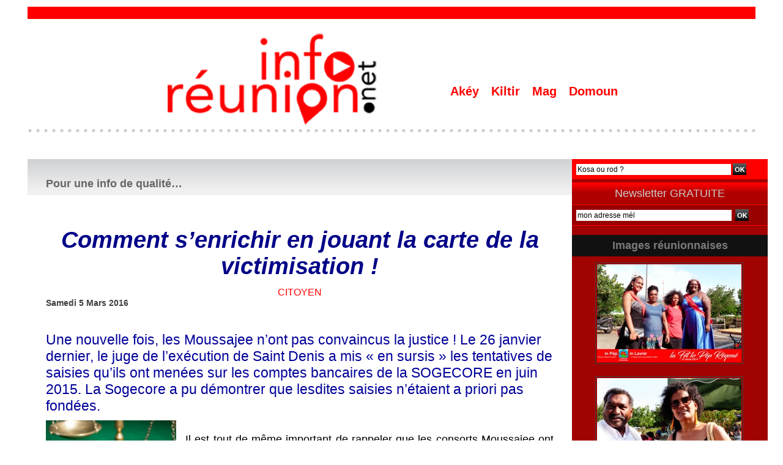

--- FILE ---
content_type: text/html; charset=UTF-8
request_url: https://www.inforeunion.net/Comment-s-enrichir-en-jouant-la-carte-de-la-victimisation-_a12880.html
body_size: 12338
content:
<!DOCTYPE html PUBLIC "-//W3C//DTD XHTML 1.0 Strict//EN" "http://www.w3.org/TR/xhtml1/DTD/xhtml1-strict.dtd">
<html xmlns="http://www.w3.org/1999/xhtml" xmlns:og="http://ogp.me/ns#" xmlns:fb="http://ogp.me/ns/fb#" xml:lang="fr" lang="fr">
<head>
<title>Comment s’enrichir en jouant la carte de la victimisation !</title>
 
<meta http-equiv="Content-Type" content="text/html; Charset=UTF-8" />
<meta name="author" lang="fr" content="P. Payet" />
<meta name="keywords" content="culture, kiltir, kanal austral, politique, politik, 974, La Réunion, info, économie, inforeunion, infopolitique, 974, " />
<meta name="description" content="Il est tout de même important de rappeler que les consorts Moussajee ont déjà perçu 1&amp;nbsp;232&amp;nbsp;106,63 euros entre 2013 et 2014 (en exécution d’arrêts et de décision du Président de la Cou..." />

<meta property="og:url" content="https://www.inforeunion.net/Comment-s-enrichir-en-jouant-la-carte-de-la-victimisation-_a12880.html" />
<meta name="image" property="og:image" content="https://www.inforeunion.net/photo/art/grande/9065328-14410307.jpg?v=1457149932" />
<meta property="og:type" content="article" />
<meta property="og:title" content="Comment s’enrichir en jouant la carte de la victimisation !" />
<meta property="og:description" content="Il est tout de même important de rappeler que les consorts Moussajee ont déjà perçu 1&amp;nbsp;232&amp;nbsp;106,63 euros entre 2013 et 2014 (en exécution d’arrêts et de décision du Président de la Cour d’appel). &amp;nbsp; A ce jour, pour une affaire définitivement fixée en justice à 456&amp;nbsp;662,88 euros..." />
<meta property="og:site_name" content="inforeunion : Un regard Réunionnais - Ile de La Réunion - Océan Indien" />
<meta property="twitter:card" content="summary_large_image" />
<meta property="twitter:image" content="https://www.inforeunion.net/photo/art/grande/9065328-14410307.jpg?v=1457149932" />
<meta property="twitter:title" content="Comment s’enrichir en jouant la carte de la victimisation !" />
<meta property="twitter:description" content="Il est tout de même important de rappeler que les consorts Moussajee ont déjà perçu 1&amp;nbsp;232&amp;nbsp;106,63 euros entre 2013 et 2014 (en exécution d’arrêts et de décision du Président de la Cou..." />
<meta property="fb:app_id" content="728730750571966" />
<link rel="stylesheet" href="/var/style/style_19.css?v=1769495579" type="text/css" />
<link rel="stylesheet" media="only screen and (max-width : 800px)" href="/var/style/style_1119.css?v=1751532233" type="text/css" />
<link rel="stylesheet" href="/assets/css/gbfonts.min.css?v=1724246908" type="text/css">
<meta id="viewport" name="viewport" content="width=device-width, initial-scale=1.0, maximum-scale=1.0" />
<link id="css-responsive" rel="stylesheet" href="/_public/css/responsive.min.css?v=1731587507" type="text/css" />
<link rel="stylesheet" media="only screen and (max-width : 800px)" href="/var/style/style_1119_responsive.css?v=1751532233" type="text/css" />
<link rel="stylesheet" href="/var/style/style.10126632.css?v=1751530191" type="text/css" />
<link rel="stylesheet" href="/var/style/style.10126635.css?v=1751528016" type="text/css" />
<link rel="stylesheet" href="/var/style/style.10126650.css?v=1751528016" type="text/css" />
<link rel="canonical" href="https://www.inforeunion.net/Comment-s-enrichir-en-jouant-la-carte-de-la-victimisation-_a12880.html" />
<link rel="amphtml" href="https://www.inforeunion.net/Comment-s-enrichir-en-jouant-la-carte-de-la-victimisation-_a12880.amp.html" />
<link rel="alternate" type="application/rss+xml" title="RSS" href="/xml/syndication.rss" />
<link rel="alternate" type="application/atom+xml" title="ATOM" href="/xml/atom.xml" />
<link rel="icon" href="/favicon.ico?v=1296398376" type="image/x-icon" />
<link rel="shortcut icon" href="/favicon.ico?v=1296398376" type="image/x-icon" />
<script src="/_public/js/jquery-1.8.3.min.js?v=1731587507" type="text/javascript"></script>
<script src="/_public/js/jquery.tools-1.2.7.min.js?v=1731587507" type="text/javascript"></script>
<script src="/_public/js/compress_jquery.ibox.js?v=1731587507" type="text/javascript"></script>
<script src="/_public/js/regie_pub.js?v=1731587507" type="text/javascript"></script>
<script src="/_public/js/jquery-tiptip.min.js?v=1731587507" type="text/javascript"></script>
<script src="/_public/js/form.js?v=1731587507" type="text/javascript"></script>
<script src="/_public/js/compress_facebook.js?v=1731587507" type="text/javascript"></script>
<script src="/_public/js/compress_fonctions.js?v=1731587507" type="text/javascript"></script>
<script type="text/javascript">
/*<![CDATA[*//*---->*/
selected_page = ['article', ''];
selected_page = ['article', '9065328'];

 var GBRedirectionMode = 'IF_FOUND';
/*--*//*]]>*/

</script>
 
<!-- Perso tags -->
<meta property="fb:pages" content="425312641007433" />
<script>
  window.fbAsyncInit = function() {
    FB.init({
      appId      : '728730750571966',
      xfbml      : true,
      version    : 'v3.3'
    });
    FB.AppEvents.logPageView();
  };

  (function(d, s, id){
     var js, fjs = d.getElementsByTagName(s)[0];
     if (d.getElementById(id)) {return;}
     js = d.createElement(s); js.id = id;
     js.src = "https://connect.facebook.net/en_US/sdk.js";
     fjs.parentNode.insertBefore(js, fjs);
   }(document, 'script', 'facebook-jssdk'));
</script>
<style type="text/css">
.mod_10126632 img, .mod_10126632 embed, .mod_10126632 table {
	 max-width: 826px;
}

.mod_10126632 .mod_10126632_pub {
	 min-width: 828px;
}

.mod_10126632 .mod_10126632_pub .cel1 {
	 padding: 0;
}

.mod_10126632 .photo.left .mod_10126632_pub, .mod_10126632 .photo.right .mod_10126632_pub {
	 min-width: 414px; margin: 15px 10px;
}

.mod_10126632 .photo.left .mod_10126632_pub {
	 margin-left: 0;
}

.mod_10126632 .photo.right .mod_10126632_pub {
	 margin-right: 0;
}

.mod_10126632 .para_14410307 .photo {
	 position: relative;
}


			#tiptip_holder {
				display: none;
				position: absolute;
				top: 0;
				left: 0;
				z-index: 99999;
			}
</style>

<!-- Google Analytics -->

<script type="text/javascript">

  var _gaq = _gaq || [];
  _gaq.push(['_setAccount', 'UA-24545084-1']);
  _gaq.push(['_trackPageview']);

  (function() {
    var ga = document.createElement('script'); ga.type = 'text/javascript'; ga.async = true;
    ga.src = ('https:' == document.location.protocol ? 'https://ssl' : 'http://www') + '.google-analytics.com/ga.js';
    var s = document.getElementsByTagName('script')[0]; s.parentNode.insertBefore(ga, s);
  })();

</script>
 
</head>

<body class="mep19 home">
<div id="z_col_130_responsive" class="responsive-menu">


<!-- MOBI_swipe 14120018 -->
<div id="mod_14120018" class="mod_14120018 wm-module fullbackground  module-MOBI_swipe">
	 <div class="entete"><div class="fullmod">
		 <span>inforeunion : Un regard Réunionnais - Ile de La Réunion - Océan Indien</span>
	 </div></div>
	<div class="cel1">
		 <ul>
			 <li class="liens" data-link="home,"><a href="https://www.inforeunion.net/" >			 <span>
			 Accueil
			 </span>
</a></li>
			 <li class="liens" data-link="rubrique,612970"><a href="/Culture-Ocean-Indien_r81.html" >			 <span>
			 SLAM'OI
			 </span>
</a></li>
			 <li class="liens" data-link="rubrique,598637"><a href="/CONTINUITE-TERRITORIALE_r79.html" >			 <span>
			 CONTINUITÉ TERRITORIALE
			 </span>
</a></li>
			 <li class="liens" data-link="rubrique,555970"><a href="/DANSE-POU-NOU_r77.html" >			 <span>
			 DANSE POU NOU
			 </span>
</a></li>
		 </ul>
	</div>
</div>
</div>
<div id="main-responsive">

<div id="main">
<table id="main_table_inner" cellspacing="0">
<tr>
<td class="z_col0_td_inner z_td_colonne" colspan="2">
<div id="z_col0">
	 <div class="z_col0_inner">
<div id="z_col0_responsive" class="module-responsive">

<!-- MOBI_titre 14120017 -->
<div id="mod_14120017" class="mod_14120017 module-MOBI_titre">
<div class="tablet-bg">
<div onclick="swipe()" class="swipe gbicongeneric icon-gbicongeneric-button-swipe-list"></div>
	 <a class="image mobile" href="https://www.inforeunion.net"><img src="https://www.inforeunion.net/photo/iphone_titre_14120017.png?v=1751532138" alt="INFO-Réunion"  title="INFO-Réunion" /></a>
	 <a class="image tablet" href="https://www.inforeunion.net"><img src="https://www.inforeunion.net/photo/ipad_titre_14120017.png?v=1470211292" alt="INFO-Réunion"  title="INFO-Réunion" /></a>
</div>
</div>
</div>
		 <div class="inner">
<!-- ********************************************** ZONE TITRE ********************************************** -->

<!-- espace 39251921 -->
<div id="mod_39251921" class="mod_39251921 wm-module fullbackground "><hr /></div>
<div id="ecart_after_39251921" class="ecart_col0" style="display:none"><hr /></div>
<table cellpadding="0" cellspacing="0" id="mod_10126485" class="mod_10126485 wm-module module-responsive  module-combo nb-modules-2" style="position:relative">
<tr>
<td class="celcombo1">
<!-- titre 10126486 -->
<div id="ecart_before_10126486" class="ecart_col0 " style="display:none"><hr /></div>
<div id="mod_10126486" class="mod_10126486 wm-module fullbackground "><div class="fullmod">
	 <div class="titre_image"><a href="https://www.inforeunion.net/"><img src="/photo/titre_10126486.png?v=1605329951" alt="inforeunion : l'info politique de l'ile de La Réunion - Océan Indien" title="inforeunion : l'info politique de l'ile de La Réunion - Océan Indien" class="image"/></a></div>
</div></div>
</td>
<td class="celcombo2">
<!-- menu_static 39251795 -->
<div id="ecart_before_39251795" class="ecart_col0 " style="display:none"><hr /></div>
<div id="mod_39251795" class="mod_39251795 wm-module fullbackground  menu_static colonne-b background-cell- ">
	 <ul class="menu_ligne">
		 <li class="id1 cel1 keep-padding titre first">
			 <a href="https://www.inforeunion.net/" data-link="home," >
				 Akéy
			 </a>
		 </li>
		 <li class="id2 cel2 keep-padding titre ">
			 <a href="/Culture-Kiltir_r34.html" data-link="rubrique,296052" >
				 Kiltir
			 </a>
		 </li>
		 <li class="id3 cel1 keep-padding titre ">
			 <a href="/Magazine-Video_r131.html" data-link="rubrique,5827200" >
				 Mag
			 </a>
		 </li>
		 <li class="id4 cel2 keep-padding titre  last">
			 <a href="/Citoyen_r6.html" data-link="rubrique,256850" >
				 Domoun
			 </a>
		 </li>
	 </ul>
</div>
</td>
</tr>
</table>
<div id="ecart_after_10126485" class="ecart_col0" style="display:none"><hr /></div>

<!-- espace 28858970 -->
<div id="ecart_before_28858970" class="ecart_col0 " style="display:none"><hr /></div>
<div id="mod_28858970" class="mod_28858970 wm-module fullbackground "><hr /></div>
<!-- ********************************************** FIN ZONE TITRE ****************************************** -->
		 </div>
	 </div>
</div>
</td>
</tr>

<tr class="tr_median">
<td class="z_col1_td_inner z_td_colonne main-colonne">
<!-- ********************************************** COLONNE 1 ********************************************** -->
<div id="z_col1" class="z_colonne">
	 <div class="z_col1_inner z_col_median">
		 <div class="inner">
<div id="mod_10126632" class="mod_10126632 wm-module fullbackground  page2_article article-12880">
	 <div class="entete"><div class="fullmod">
		 <span>Pour une info de qualité…</span>
	 </div></div>
	 <div class="cel1">
		 <div class="titre">
			 <h1 class="access">
				 Comment s’enrichir en jouant la carte de la victimisation !
			 </h1>
		 </div>
		 <br class="texte clear" />
		 <div class="entete_liste">
			 <div class="access">Citoyen</div>
		 </div>
		 <div id="date" class="date">
			 <div class="access">Samedi 5 Mars 2016</div>
		 </div>
		 <br class="texte clear" />
	 <div class="entry-content instapaper_body">
		 <div id="intertitre_1" class="intertitre before_left resize" style="margin-bottom:10px">
			 <br class="access"/>
			 <h2 class="access">Une nouvelle fois, les Moussajee n’ont pas convaincus la justice ! Le 26 janvier dernier, le juge de l’exécution de Saint Denis a mis « en sursis » les tentatives de saisies qu’ils ont menées sur les comptes bancaires de la SOGECORE en juin 2015.  La Sogecore a pu démontrer que lesdites saisies n’étaient a priori pas fondées. </h2>
		 </div>
		 <div id="para_1" class="para_14410307 resize" style="">
			 <div class="photo shadow left">
				 <a href="javascript:void(0)" rel="https://www.inforeunion.net/photo/art/grande/9065328-14410307.jpg?v=1457149932&amp;ibox" title="Comment s’enrichir en jouant la carte de la victimisation !"><img class="responsive"  style="display:none" src="https://www.inforeunion.net/photo/art/grande/9065328-14410307.jpg?v=1457149932" alt="Comment s’enrichir en jouant la carte de la victimisation !" title="Comment s’enrichir en jouant la carte de la victimisation !" />
<img class="not-responsive"  src="https://www.inforeunion.net/photo/art/default/9065328-14410307.jpg?v=1457150448" alt="Comment s’enrichir en jouant la carte de la victimisation !" title="Comment s’enrichir en jouant la carte de la victimisation !"  /></a>
			 </div>
			 <div class="texte">
				 <div class="access firstletter">
					  <br />  Il est tout de même important de rappeler que les consorts Moussajee ont déjà perçu 1&nbsp;232&nbsp;106,63 euros entre 2013 et 2014 (en exécution d’arrêts et de décision du Président de la Cour d’appel). <br />  &nbsp; <br />  A ce jour, pour une affaire définitivement fixée en justice à 456&nbsp;662,88 euros (payée aussi par la SOGECORE), les Consorts Moussajee ont perçu 1&nbsp;688&nbsp;769, 51 euros&nbsp;! <br />  &nbsp; <br />  Sans compter les 504&nbsp;264,88 euros supplémentaires que la Sogecore a consigné à la Caisse des dépôts et consignations en décembre 2014, en attendant que la Cour d’appel de Paris, saisie sur renvoi après cassation favorable, ne statue de nouveau. <br />  &nbsp; <br />  Et comme si cela ne leur suffisait pas, les Consorts Moussajee décident alors de saisir encore une somme de 700 000 euros (500&nbsp;000 euros environ et récupérer directement sur les comptes de Sogecore cette dernière somme augmentée d’à peu près 200&nbsp;000 euros de prétendus intérêts de retard). <br />  &nbsp; <br />  La décision du 26 janvier de justice vient donc contrarier ce plan. Mais est ce que cela&nbsp; empêchera-t-il les Moussajee de continuer à affirmer qu’ils n'ont toujours pas été payés et d’introduire de nouvelles procédures à des fins indemnitaires&nbsp;? Plus rien ne nous étonne&nbsp;! <br />  &nbsp; <br />  Moralité de l’histoire, pour certains qui se disent lanceurs d’alerte et victimes du système, les procédures judiciaires peuvent se révéler être un véritable business personnel. <br />  &nbsp; <br />  A suivre….
				 </div>
			 </div>
			 <div class="clear"></div>
		 </div>
	 </div>
		 <br class="texte clear" />
		 <div class="real-auteur auteur">
			 <div class="access">P. Payet</div>
		 </div>
		 <br class="texte clear" />
<iframe class="sharing" src="//www.facebook.com/plugins/like.php?href=https%3A%2F%2Fwww.inforeunion.net%2FComment-s-enrichir-en-jouant-la-carte-de-la-victimisation-_a12880.html&amp;layout=button_count&amp;show_faces=false&amp;width=100&amp;action=like&amp;colorscheme=light" scrolling="no" frameborder="0" allowTransparency="true" style="float:left; border:none; overflow:hidden; width:105px; height:20px;"></iframe>
<iframe class="sharing" allowtransparency="true" frameborder="0" scrolling="no" src="//platform.twitter.com/widgets/tweet_button.html?url=http%3A%2F%2Fxfru.it%2FJ0XZQe&amp;counturl=https%3A%2F%2Fwww.inforeunion.net%2FComment-s-enrichir-en-jouant-la-carte-de-la-victimisation-_a12880.html&amp;text=Comment%20s%E2%80%99enrichir%20en%20jouant%20la%20carte%20de%20la%20victimisation%20%21&amp;count=horizontal" style="float:left;width:115px; height:20px;"></iframe>
<div class="clear"></div>
			 <div class="auteur social">
				 <a target="_blank" href="http://www.facebook.com/share.php?u=https%3A%2F%2Fwww.inforeunion.net%2FComment-s-enrichir-en-jouant-la-carte-de-la-victimisation-_a12880.html"><img src="/_images/addto/facebook.png?v=1732287175" alt="Facebook" title="Facebook" /></a>
				 <a target="_blank" href="http://twitter.com/intent/tweet?text=Comment+s%E2%80%99enrichir+en+jouant+la+carte+de+la+victimisation+%21+http%3A%2F%2Fxfru.it%2FJ0XZQe"><img src="/_images/addto/twitter.png?v=1732287176" alt="Twitter" title="Twitter" /></a>
				 <a target="_blank" href="http://www.linkedin.com/shareArticle?mini=true&amp;url=https%3A%2F%2Fwww.inforeunion.net%2FComment-s-enrichir-en-jouant-la-carte-de-la-victimisation-_a12880.html&amp;title=Comment+s%E2%80%99enrichir+en+jouant+la+carte+de+la+victimisation+%21&amp;source=&amp;summary="><img src="/_images/addto/linkedin.png?v=1732287176" alt="LinkedIn" title="LinkedIn" /></a>
				 <a target="_blank" href="http://www.google.com/bookmarks/mark?op=edit&amp;bkmk=https%3A%2F%2Fwww.inforeunion.net%2FComment-s-enrichir-en-jouant-la-carte-de-la-victimisation-_a12880.html"><img src="/_images/addto/google.png?v=1732287176" alt="Google" title="Google" /></a>
				 <a target="_blank" href="http://pinterest.com/pin/create/button/?url=https%3A%2F%2Fwww.inforeunion.net%2FComment-s-enrichir-en-jouant-la-carte-de-la-victimisation-_a12880.html&amp;description=Comment+s%E2%80%99enrichir+en+jouant+la+carte+de+la+victimisation+%21"><img src="/_images/addto/pinterest.png?v=1732287176" alt="Pinterest" title="Pinterest" /></a>
			 </div>
<br />		 <br class="texte clear" />
		 <div class="boutons_ligne" id="boutons">
<a class="bt-mail" rel="nofollow" href="/send/9065328/"><img src="/_images/icones/bt_mail_5.png?v=1731587505" class="image middle" alt="" title=""  /></a>			 &nbsp;&nbsp;
<a class="bt-print" rel="nofollow" onclick="window.open(this.href,'_blank', 'width=600, height=800, scrollbars=yes, menubar=yes, resizable=yes');return false;" href="/Comment-s-enrichir-en-jouant-la-carte-de-la-victimisation-_a12880.html?print=1"><img src="/_images/icones/bt_print_5.png?v=1731587505" class="image middle" alt="" title=""  /></a>			 &nbsp;&nbsp;
<a class="bt-share" href="javascript:void(0)" id="share_boutons_10126632"><img src="/_images/icones/bt_share_5.png?v=1731587505" class="image middle" alt="Partager" title="Partager"  />&nbsp;Partager</a>
		 </div>
 <div style="display:none" id="hidden_fields"></div>

		 <br />
		 <!-- page2_commentaire -->
		 <a id="comments"></a>
		 <div id="mod_10126635" class="param_commentaire mod_10126635 wm-module fullbackground ">
			 <div class="cel1">
			 <div class="entete_com"><div class="fullmod">
				 <span>Les commentaires</span>
			 </div></div>
				 <div class="message"><br /></div>
				 <div class="message" id="com_5005348">
				 <div class="postedby" style="position:static;">
					 <span class="infos" style="font-size:1.3em">1.</span>Posté par 
					 <span class="infos">Moussajee </span>
					 <span> le 12/03/2016 07:53 <img src="/_images/icones/icn_phone.png" alt="" />(depuis mobile)</span>
				 </div>
					 <div class="content-comment encadre" >
						 Nos societes ont été expertisées à 4 millions d'euros et LA SOGECORE les a récupéres pour 456 000€ soit une arnaque dès le départ de 3,5 millions ! Sans compter les 10 ANNEES perdues tous nos dividendes volées avec la FALSIFICATION des comptes !
					 </div>
					 <div class="clear"></div>
				 </div>
				 <div class="message"><br /></div>
				 <div class="message" id="com_5005349">
				 <div class="postedby" style="position:static;">
					 <span class="infos" style="font-size:1.3em">2.</span>Posté par 
					 <span class="infos">Moussajee Salim</span>
					 <span> le 12/03/2016 07:55 <img src="/_images/icones/icn_phone.png" alt="" />(depuis mobile)</span>
				 </div>
					 <div class="content-comment encadre_alterne" >
						 Si ce sont les Moussajee qui jouent la carte de la victimisation, pourquoi Me Arnaud a été condamné dans cette affaire ? Pourquoi LA SOGECORE a t-elle été condamnée pour escroquerie au jugement ? Pourquoi LA SOGECORE refuse t-elle une confrontation??
					 </div>
					 <div class="clear"></div>
				 </div>
				 <div class="message"><br /></div>
				 <div class="message" id="com_5028095">
				 <div id="last_comment" class="postedby" style="position:static;">
					 <span class="infos" style="font-size:1.3em">3.</span>Posté par 
					 <span class="infos">Moussajee </span>
					 <span> le 20/03/2016 00:31 <img src="/_images/icones/icn_phone.png" alt="" />(depuis mobile)</span>
				 </div>
					 <div class="content-comment encadre" >
						 LA SOGECORE manipule tout le monde dans cette affaire et y compris les médias ! D'ailleurs ils n'ont même pas le courage d'accepter une confrontation publique !
					 </div>
					 <div class="clear"></div>
				 </div>
				 <div class="message"><br /></div>
			 <div id="div_form_comment">
				 <a id="infoscom"></a>
				 <div id="infos_fond_div" style="display:none;"></div>
				 <div id="title_new_comment" class="infos">Nouveau commentaire : </div>
				 <form id="form_comment" action="/Comment-s-enrichir-en-jouant-la-carte-de-la-victimisation-_a12880.html#last_comment" method="post" accept-charset="UTF-8">
					 <div class="infos encadre">
						 <input type="hidden" name="action" value="article" />
						 <input type="hidden" name="id_article" value="9065328" />
						 <input type="hidden" name="id_article_reel" value="9065328" />
						 <input type="hidden" name="ajout_commentaire" value="oui" />
						 <input type="hidden" name="type_enreg" value="" />
						 <input type="hidden" name="type" value="" />
						 <div class="form">
							 <a href="javascript:void(0)" onclick="showIbox('/index.php?preaction=ajax&amp;action=restriction&amp;iboxaction=login&amp;CUSTOM=id_article_com%3D9065328%7Ctype_com%3D%7C%2FComment-s-enrichir-en-jouant-la-carte-de-la-victimisation-_a12880.html')">
								 <img src="/_images/social/sns_connect_fr.png" alt="" />
							 </a>
						 <a id="facebook_connect" href="javascript:void(0)" onclick="facebook_login(new Array('/mymodule/10126635/', 'ajax=true&amp;show=fields&amp;id_objet=9065328&amp;type=&fblogin=true&amp;POST_URI=%2FComment-s-enrichir-en-jouant-la-carte-de-la-victimisation-_a12880.html'))"><img src="/_images/social/facebook_connect.gif" alt="Facebook"  /></a>

						 <a id="twitter_connect" href="javascript:void(0)" onclick="recharge('', 'https://www.inforeunion.net/', '', 'preaction=twitter&amp;callback=' + encodeURIComponent('/Comment-s-enrichir-en-jouant-la-carte-de-la-victimisation-_a12880.html'))"><img src="/_images/social/twitter_connect.png" alt="Twitter"  /></a>
				 <div id="inputs">
					<div id="div_a_pseudo" style="">
<label style="">Nom * :</label>
<div class="inputrow" style="">
	 <input class="button" onfocus="del_error(this.id)" type="text" id="a_pseudo" name="a_pseudo" value=""  maxlength="250" />
	 <div id="error_a_pseudo" class="error"></div>
</div>
<div class="inforow"> </div>
</div>
<div class="break"></div>
					<div id="div_a_email" style="">
<label style="">Adresse email (non publiée) * :</label>
<div class="inputrow" style="">
	 <input class="button" onfocus="del_error(this.id)" type="text" id="a_email" name="a_email" value=""  maxlength="120" />
	 <div id="error_a_email" class="error"></div>
</div>
<div class="inforow"> </div>
</div>
<div class="break"></div>
					<div id="div_a_url" style="">
<label style="">Site web :</label>
<div class="inputrow" style="">
	 <input class="button" onfocus="del_error(this.id)" type="text" id="a_url" name="a_url" value=""  />
	 <div id="error_a_url" class="error"></div>
</div>
<div class="inforow"> </div>
</div>
<div class="break"></div>
				 </div>
				 <label style="display:block;margin-bottom:3px">Commentaire * :</label>
							 <div class="area_board">
								 <input type="button" style="display: inline; font: bold 12px Georgia; padding: 3px 8px; width: auto; text-align: center; background-color: #FFF; border: 1px solid #E1E1E1; color: #333;" onclick="bbstyle(0,'a_commentaire')"  value="B" class="pointer" />
								 <input type="button" style="font: italic 12px Georgia; padding: 3px 8px; width: auto; text-align: center; background-color: #FFF; border: 1px solid #E1E1E1; color: #333;" onclick="bbstyle(2,'a_commentaire')"  value="I" class="pointer" />
								 <input type="button" style="font: 12px Georgia; padding: 3px 8px; width: auto; text-align: center; text-decoration: underline; background-color: #FFF; border: 1px solid #E1E1E1; color: #333;" onclick="bbstyle(4,'a_commentaire')"  value="U" class="pointer" />
								 <input type="button" style="font: 12px Georgia; padding: 3px 8px; width: auto; text-align: center; background-color: #FFF; border: 1px solid #E1E1E1; color: #333;" onclick="bbstyle(28,'a_commentaire')" value="&laquo;&raquo;" class="pointer" />
								 <input type="button" style="font: 12px Georgia; padding: 3px 8px; width: auto; text-align: center;  background-color: #FFF; border: 1px solid #E1E1E1; color: #333;" onclick="bbstyle(18,'a_commentaire')" value="URL" class="pointer" />
							 </div>
				 <div class="inputrow" style="padding-top:5px">
					 <textarea id="a_commentaire" class="button" onfocus="del_error('a_commentaire')" name="a_commentaire" rows="8"></textarea>
					 <div id="error_a_commentaire" class="error"></div>
				 </div>
			 <div class="clear"></div>
				 <div id="notify">
					<div class="radiorow">
		 <input type="checkbox" name="a_notify" id="a_notify" value="yes"  /> <label for="a_notify" class="champ" style="display:inline">Me notifier l'arrivée de nouveaux commentaires</label><br/>
		 <div id="error_a_notify" class="error"></div>
</div>
<div class="break"></div>
				 </div>
						 </div>
						 <div class="submit" style="margin:10px 0">
							 <input type="submit" value="Proposer" class="button2" />
						 </div>
					 </div>
				 </form>
			 </div>
		 </div>
		 </div>
 
		 <div id="entete_liste">
		 <br />
		 <div class="entete_liste" style="float:left">
			 <div class="access" style="padding-top:5px">Dans la même rubrique :</div>
		 </div>
		 <div class="titre_liste pager" style="float:right; padding:0 0 10px 0">
			 <a class="sel" rel="nofollow" href="javascript:void(0)" onclick="recharge('entete_liste', 'https://www.inforeunion.net/mymodule/10126632/', '', 'start=-3&amp;numero=12880&amp;java=false&amp;ajax=true&amp;show=liste_articles&amp;mod_size=3')">&lt;</a>
			 <a href="javascript:void(0)" rel="nofollow" onclick="recharge('entete_liste', 'https://www.inforeunion.net/mymodule/10126632/', '', 'start=3&amp;numero=12880&amp;java=false&amp;ajax=true&amp;show=liste_articles&amp;mod_size=3')">&gt;</a>
		 </div>
		 <div class="break" style="padding-bottom: 10px"></div>
			 <table class="same_rub inner" cellpadding="0" cellspacing="0"><tr style="margin:0 auto">
		 <td class="bloc_liste" style="padding-right:5px;">
		 <div class="titre_liste bloc">
			 <div class="not-responsive" style="position: relative; background: transparent url(https://www.inforeunion.net/photo/art/iphone/93212569-65190985.jpg?v=1765816446) center center no-repeat; display:block; padding-top: 163px; cursor:pointer" onclick="location.href = 'https://www.inforeunion.net/Parti-Communiste-Reunionnais_a14979.html'"></div>
			 <div class="responsive" style="display:none; background: transparent url(https://www.inforeunion.net/photo/art/large_x2/93212569-65190985.jpg?v=1765816446) center center no-repeat; cursor:pointer" onclick="location.href = 'https://www.inforeunion.net/Parti-Communiste-Reunionnais_a14979.html'"></div>
			 <h3 class="access">
			 <span class="date">Lundi 15 Décembre 2025 - 20:31</span>			 <a class="access" href="/Parti-Communiste-Reunionnais_a14979.html">Parti Communiste Réunionnais</a>
			 </h3>
		 </div>
		 </td>
		 <td class="bloc_liste" style="padding-left:5px;padding-right:5px;">
		 <div class="titre_liste bloc">
			 <div class="not-responsive" style="position: relative; background: transparent url(https://www.inforeunion.net/photo/art/iphone/93212417-65190930.jpg?v=1765816051) center center no-repeat; display:block; padding-top: 163px; cursor:pointer" onclick="location.href = 'https://www.inforeunion.net/Declarations-publiques-dela-presidente-de-Region-sur-le-rassemblement-des-Reunionnais_a14978.html'"></div>
			 <div class="responsive" style="display:none; background: transparent url(https://www.inforeunion.net/photo/art/large_x2/93212417-65190930.jpg?v=1765816051) center center no-repeat; cursor:pointer" onclick="location.href = 'https://www.inforeunion.net/Declarations-publiques-dela-presidente-de-Region-sur-le-rassemblement-des-Reunionnais_a14978.html'"></div>
			 <h3 class="access">
			 <span class="date">Lundi 15 Décembre 2025 - 20:20</span>			 <a class="access" href="/Declarations-publiques-dela-presidente-de-Region-sur-le-rassemblement-des-Reunionnais_a14978.html">Déclarations publiques dela présidente de Région sur le rassemblement des Réunionnais</a>
			 </h3>
		 </div>
		 </td>
		 <td class="bloc_liste" style="padding-left:5px;">
		 <div class="titre_liste bloc">
			 <div class="not-responsive" style="position: relative; background: transparent url(https://www.inforeunion.net/photo/art/iphone/93212347-65190895.jpg?v=1766497577) center center no-repeat; display:block; padding-top: 163px; cursor:pointer" onclick="location.href = 'https://www.inforeunion.net/Demande-d-installation-d-une-creche-de-Noel-inclusive-et-patrimoniale-au-sein-de-la-mairie-de-Saint-Denis_a14977.html'"></div>
			 <div class="responsive" style="display:none; background: transparent url(https://www.inforeunion.net/photo/art/large_x2/93212347-65190895.jpg?v=1766497634) center center no-repeat; cursor:pointer" onclick="location.href = 'https://www.inforeunion.net/Demande-d-installation-d-une-creche-de-Noel-inclusive-et-patrimoniale-au-sein-de-la-mairie-de-Saint-Denis_a14977.html'"></div>
			 <h3 class="access">
			 <span class="date">Lundi 15 Décembre 2025 - 19:48</span>			 <a class="access" href="/Demande-d-installation-d-une-creche-de-Noel-inclusive-et-patrimoniale-au-sein-de-la-mairie-de-Saint-Denis_a14977.html">Demande d’installation d’une crèche de Noël inclusive et patrimoniale au sein de la mairie de Saint-Denis</a>
			 </h3>
		 </div>
		 </td>
			 </tr></table>
		 </div>
	 </div>
</div>
<div id="ecart_after_10126632" class="ecart_col1" style="display:none"><hr /></div>
		 </div>
	 </div>
</div>
<!-- ********************************************** FIN COLONNE 1 ****************************************** -->
</td>
<td class="z_col2_td_inner z_td_colonne">
<!-- ********************************************** COLONNE 2 ********************************************** -->
<div id="z_col2" class="z_colonne">
	 <div class="z_col2_inner z_col_median">
		 <div class="inner">

<!-- recherche 30963358 -->
<div id="mod_30963358" class="mod_30963358 wm-module fullbackground  recherche type-2">
	 <form id="form_30963358" action="/search/" method="get" enctype="application/x-www-form-urlencoded" >
		 <div class="cel1">
			 			 <span><span class="cel">
<input type="text" style="width:250px" id="keyword_safe_30963358" name="keyword_safe_30963358" value="Kosa ou rod ?" class="button" onfocus="this.style.display='none'; document.getElementById('keyword_30963358').style.display='inline'; document.getElementById('keyword_30963358').focus()" /><input type="text" style="display:none;width:250px" id="keyword_30963358" name="keyword" value="" class="button" onblur="if (this.value == '') {this.style.display='none'; document.getElementById('keyword_safe_30963358').style.display='inline';}"  />			 </span><span class="cel">
<input type="image" src="/_images/icones/ok_5.png?v=1731587505" alt="OK" title="OK" />
			 </span></span>
		 </div>
	 </form>
</div>
<div id="ecart_after_30963358" class="ecart_col2"><hr /></div>

<!-- newsletter 10126625 -->
<div id="ecart_before_10126625" class="ecart_col2 responsive" style="display:none"><hr /></div>
<div id="mod_10126625" class="mod_10126625 wm-module fullbackground  module-newsletter">
	 <div class="entete"><div class="fullmod">
		 <span>Newsletter GRATUITE</span>
	 </div></div>
	 <form action="/newsletter/" method="post" id="form_newsletter_10126625">
		 <div class="cel1 nowrap">
			 <input type="hidden" name="subaction" value="add" />
<input type="hidden" name="html_texte" value="html" />
			 <div class="inputs">
				 <span>
					<input type="text" style="width:250px" class="button hiddeninput" id="email_10126625_safe" name="email_safe" onfocus="$(this).hide(); $('#email_10126625').show(); $('#email_10126625').focus()"  value="mon adresse mél" />
<input type="text" style="display:none;width:250px" id="email_10126625" class="button realinput" name="email" onblur="if (this.value == '') {$(this).hide(); $('#email_10126625_safe').show();}"  value="" />
				</span>
				<span>
<input type="image" src="/_images/icones/ok_5.png?v=1731587505" alt="OK" title="OK" />				</span>
			 </div>
		 </div>
	 </form>
<script type='text/javascript'>make_print_object("10126625", "33599", "form_newsletter_10126625");
</script>
</div>
<div id="ecart_after_10126625" class="ecart_col2"><hr /></div>

<!-- espace 28858266 -->
<div id="ecart_before_28858266" class="ecart_col2 responsive" style="display:none"><hr /></div>
<div id="mod_28858266" class="mod_28858266 wm-module fullbackground "><hr /></div>
<div id="ecart_after_28858266" class="ecart_col2"><hr /></div>

<!-- galerie 71784346 -->
<div id="mod_71784346" class="mod_71784346  module-galerie type-2"><div class="fullmod">
	 <div class="entete"><div class="fullmod">
		 <span>Images réunionnaises</span>
	 </div></div>
			 <div class="cel1safe alone nb-col-1 with_text" style="overflow:hidden">
				 <div class="column clear-x2 clear-x3 clear-x4" style="float:left;position:relative;width:298px;padding:10px;padding-right:0">
					 <div class="vignette" style="width:236px; margin:0 auto;">
						 <div class="bg" onmouseover="rollover_71784346(true, '12978809')" onmouseout="rollover_71784346(false, '12978809')" style="display:block;background:url(https://www.inforeunion.net/photo/gal/pic/crop-12978809.jpg?v=1572572578) no-repeat top left; height:160px"></div>
						 <div id="div_opacity_71784346_12978809" onmouseover="rollover_71784346(true, '12978809')" onmouseout="rollover_71784346(false, '12978809')"  class="rollover_infos" style="display:none;width:230px;height:154px;">
							 <div class="titre"><a href="https://www.inforeunion.net/photos/LFLPR-26_gp12978809.html">LFLPR-26</a></div>
							 </div>
					 </div>
				 </div>
				 <div class="clear"></div>
				 <div class="column" style="float:left;position:relative;width:298px;padding:10px;padding-right:0">
					 <div class="vignette" style="width:236px; margin:0 auto;">
						 <div class="bg" onmouseover="rollover_71784346(true, '12978808')" onmouseout="rollover_71784346(false, '12978808')" style="display:block;background:url(https://www.inforeunion.net/photo/gal/pic/crop-12978808.jpg?v=1572572576) no-repeat top left; height:160px"></div>
						 <div id="div_opacity_71784346_12978808" onmouseover="rollover_71784346(true, '12978808')" onmouseout="rollover_71784346(false, '12978808')"  class="rollover_infos" style="display:none;width:230px;height:154px;">
							 <div class="titre"><a href="https://www.inforeunion.net/photos/LFLPR-27_gp12978808.html">LFLPR-27</a></div>
							 </div>
					 </div>
				 </div>
				 <div class="clear"></div>
				 <div class="clear clearimportant"></div>
			 </div>
</div></div>
<div id="ecart_after_71784346" class="ecart_col2"><hr /></div>

<!-- galerie 73740451 -->
<div id="mod_73740451" class="mod_73740451  module-galerie type-2"><div class="fullmod">
			 <div class="cel1safe alone nb-col-1 with_text" style="overflow:hidden">
				 <div class="column clear-x2 clear-x3 clear-x4" style="float:left;position:relative;width:298px;padding:10px;padding-right:0">
					 <div class="vignette" style="width:236px; margin:0 auto;">
						 <div class="bg" onmouseover="rollover_73740451(true, '23520315')" onmouseout="rollover_73740451(false, '23520315')" style="display:block;background:url(https://www.inforeunion.net/photo/gal/pic/crop-23520315.jpg?v=1666180575) no-repeat top left; height:160px"></div>
						 <div id="div_opacity_73740451_23520315" onmouseover="rollover_73740451(true, '23520315')" onmouseout="rollover_73740451(false, '23520315')"  class="rollover_infos" style="display:none;width:230px;height:154px;">
							 <div class="titre"><a href="https://www.inforeunion.net/photos/avecRenabelle2_gp23520315.html">avecRenabelle2</a></div>
							 </div>
					 </div>
				 </div>
				 <div class="clear"></div>
				 <div class="column" style="float:left;position:relative;width:298px;padding:10px;padding-right:0">
					 <div class="vignette" style="width:236px; margin:0 auto;">
						 <div class="bg" onmouseover="rollover_73740451(true, '23520314')" onmouseout="rollover_73740451(false, '23520314')" style="display:block;background:url(https://www.inforeunion.net/photo/gal/pic/crop-23520314.jpg?v=1666180573) no-repeat top left; height:160px"></div>
						 <div id="div_opacity_73740451_23520314" onmouseover="rollover_73740451(true, '23520314')" onmouseout="rollover_73740451(false, '23520314')"  class="rollover_infos" style="display:none;width:230px;height:154px;">
							 <div class="titre"><a href="https://www.inforeunion.net/photos/avecRenabelle3_gp23520314.html">avecRenabelle3</a></div>
							 </div>
					 </div>
				 </div>
				 <div class="clear"></div>
				 <div class="clear clearimportant"></div>
			 </div>
</div></div>
<div id="ecart_after_73740451" class="ecart_col2"><hr /></div>

<!-- galerie 73740464 -->
<div id="mod_73740464" class="mod_73740464  module-galerie type-2"><div class="fullmod">
			 <div class="cel1safe alone nb-col-1 with_text" style="overflow:hidden">
				 <div class="column clear-x2 clear-x3 clear-x4" style="float:left;position:relative;width:298px;padding:10px;padding-right:0">
					 <div class="vignette" style="width:236px; margin:0 auto;">
						 <div class="bg" onmouseover="rollover_73740464(true, '23449878')" onmouseout="rollover_73740464(false, '23449878')" style="display:block;background:url(https://www.inforeunion.net/photo/gal/pic/crop-23449878.jpg?v=1665491658) no-repeat top left; height:160px"></div>
						 <div id="div_opacity_73740464_23449878" onmouseover="rollover_73740464(true, '23449878')" onmouseout="rollover_73740464(false, '23449878')"  class="rollover_infos" style="display:none;width:230px;height:154px;">
							 <div class="titre"><a href="https://www.inforeunion.net/photos/IMG3511_gp23449878.html">IMG_3511</a></div>
							 </div>
					 </div>
				 </div>
				 <div class="clear"></div>
				 <div class="column" style="float:left;position:relative;width:298px;padding:10px;padding-right:0">
					 <div class="vignette" style="width:236px; margin:0 auto;">
						 <div class="bg" onmouseover="rollover_73740464(true, '23449909')" onmouseout="rollover_73740464(false, '23449909')" style="display:block;background:url(https://www.inforeunion.net/photo/gal/pic/crop-23449909.jpg?v=1665491692) no-repeat top left; height:160px"></div>
						 <div id="div_opacity_73740464_23449909" onmouseover="rollover_73740464(true, '23449909')" onmouseout="rollover_73740464(false, '23449909')"  class="rollover_infos" style="display:none;width:230px;height:154px;">
							 <div class="titre"><a href="https://www.inforeunion.net/photos/IMG3529_gp23449909.html">IMG_3529</a></div>
							 </div>
					 </div>
				 </div>
				 <div class="clear"></div>
				 <div class="clear clearimportant"></div>
			 </div>
</div></div>
<div id="ecart_after_73740464" class="ecart_col2"><hr /></div>

<!-- galerie 73740526 -->
<div id="mod_73740526" class="mod_73740526  module-galerie type-2"><div class="fullmod">
			 <div class="cel1safe alone nb-col-1 with_text" style="overflow:hidden">
				 <div class="column clear-x2 clear-x3 clear-x4" style="float:left;position:relative;width:298px;padding:10px;padding-right:0">
					 <div class="vignette" style="width:236px; margin:0 auto;">
						 <div class="bg" onmouseover="rollover_73740526(true, '23432551')" onmouseout="rollover_73740526(false, '23432551')" style="display:block;background:url(https://www.inforeunion.net/photo/gal/pic/crop-23432551.jpg?v=1665303076) no-repeat top left; height:160px"></div>
						 <div id="div_opacity_73740526_23432551" onmouseover="rollover_73740526(true, '23432551')" onmouseout="rollover_73740526(false, '23432551')"  class="rollover_infos" style="display:none;width:230px;height:154px;">
							 <div class="titre"><a href="https://www.inforeunion.net/photos/VELI-20-TEMPS-DE-POESIE-004_gp23432551.html">VELI-20-TEMPS-DE-POESIE-004</a></div>
							 </div>
					 </div>
				 </div>
				 <div class="clear"></div>
				 <div class="column" style="float:left;position:relative;width:298px;padding:10px;padding-right:0">
					 <div class="vignette" style="width:236px; margin:0 auto;">
						 <div class="bg" onmouseover="rollover_73740526(true, '23432535')" onmouseout="rollover_73740526(false, '23432535')" style="display:block;background:url(https://www.inforeunion.net/photo/gal/pic/crop-23432535.jpg?v=1665303067) no-repeat top left; height:160px"></div>
						 <div id="div_opacity_73740526_23432535" onmouseover="rollover_73740526(true, '23432535')" onmouseout="rollover_73740526(false, '23432535')"  class="rollover_infos" style="display:none;width:230px;height:154px;">
							 <div class="titre"><a href="https://www.inforeunion.net/photos/VELI-20-TEMPS-DE-POESIE-003_gp23432535.html">VELI-20-TEMPS-DE-POESIE-003</a></div>
							 </div>
					 </div>
				 </div>
				 <div class="clear"></div>
				 <div class="clear clearimportant"></div>
			 </div>
</div></div>
<div id="ecart_after_73740526" class="ecart_col2"><hr /></div>

<!-- galerie 73740525 -->
<div id="mod_73740525" class="mod_73740525  module-galerie type-2"><div class="fullmod">
			 <div class="cel1safe alone nb-col-1 with_text" style="overflow:hidden">
				 <div class="column clear-x2 clear-x3 clear-x4" style="float:left;position:relative;width:298px;padding:10px;padding-right:0">
					 <div class="vignette" style="width:236px; margin:0 auto;">
						 <div class="bg" onmouseover="rollover_73740525(true, '3572925')" onmouseout="rollover_73740525(false, '3572925')" style="display:block;background:url(https://www.inforeunion.net/photo/gal/pic/crop-3572925.jpg?v=1454184211) no-repeat top left; height:160px"></div>
						 <div id="div_opacity_73740525_3572925" onmouseover="rollover_73740525(true, '3572925')" onmouseout="rollover_73740525(false, '3572925')"  class="rollover_infos" style="display:none;width:230px;height:154px;">
							 <div class="titre"><a href="https://www.inforeunion.net/photos/Marche-BELLON-PORT-38_gp3572925.html">Marche-BELLON-PORT-38</a></div>
							 </div>
					 </div>
				 </div>
				 <div class="clear"></div>
				 <div class="clear clearimportant"></div>
			 </div>
</div></div>
<div id="ecart_after_73740525" class="ecart_col2"><hr /></div>

<!-- galerie 73740569 -->
<div id="mod_73740569" class="mod_73740569  module-galerie type-2"><div class="fullmod">
			 <div class="cel1safe alone nb-col-1 with_text" style="overflow:hidden">
				 <div class="column clear-x2 clear-x3 clear-x4" style="float:left;position:relative;width:298px;padding:10px;padding-right:0">
					 <div class="vignette" style="width:236px; margin:0 auto;">
						 <div class="bg" onmouseover="rollover_73740569(true, '3951785')" onmouseout="rollover_73740569(false, '3951785')" style="display:block;background:url(https://www.inforeunion.net/photo/gal/pic/crop-3951785.jpg?v=1468848697) no-repeat top left; height:160px"></div>
						 <div id="div_opacity_73740569_3951785" onmouseover="rollover_73740569(true, '3951785')" onmouseout="rollover_73740569(false, '3951785')"  class="rollover_infos" style="display:none;width:230px;height:154px;">
							 <div class="titre"><a href="https://www.inforeunion.net/photos/APEKA-Nalini-21_gp3951785.html">APEKA-Nalini-21</a></div>
							 </div>
					 </div>
				 </div>
				 <div class="clear"></div>
				 <div class="column" style="float:left;position:relative;width:298px;padding:10px;padding-right:0">
					 <div class="vignette" style="width:236px; margin:0 auto;">
						 <div class="bg" onmouseover="rollover_73740569(true, '3951789')" onmouseout="rollover_73740569(false, '3951789')" style="display:block;background:url(https://www.inforeunion.net/photo/gal/pic/crop-3951789.jpg?v=1468848718) no-repeat top left; height:160px"></div>
						 <div id="div_opacity_73740569_3951789" onmouseover="rollover_73740569(true, '3951789')" onmouseout="rollover_73740569(false, '3951789')"  class="rollover_infos" style="display:none;width:230px;height:154px;">
							 <div class="titre"><a href="https://www.inforeunion.net/photos/APEKA-Nalini-25_gp3951789.html">APEKA-Nalini-25</a></div>
							 </div>
					 </div>
				 </div>
				 <div class="clear"></div>
				 <div class="clear clearimportant"></div>
			 </div>
</div></div>
<div id="ecart_after_73740569" class="ecart_col2"><hr /></div>

<!-- galerie 73740583 -->
<div id="mod_73740583" class="mod_73740583  module-galerie type-2"><div class="fullmod">
			 <div class="cel1safe alone nb-col-1 with_text" style="overflow:hidden">
				 <div class="column clear-x2 clear-x3 clear-x4" style="float:left;position:relative;width:298px;padding:10px;padding-right:0">
					 <div class="vignette" style="width:236px; margin:0 auto;">
						 <div class="bg" onmouseover="rollover_73740583(true, '3943238')" onmouseout="rollover_73740583(false, '3943238')" style="display:block;background:url(https://www.inforeunion.net/photo/gal/pic/crop-3943238.jpg?v=1468469781) no-repeat top left; height:160px"></div>
						 <div id="div_opacity_73740583_3943238" onmouseover="rollover_73740583(true, '3943238')" onmouseout="rollover_73740583(false, '3943238')"  class="rollover_infos" style="display:none;width:230px;height:154px;">
							 <div class="titre"><a href="https://www.inforeunion.net/photos/image-2_gp3943238.html">image-2</a></div>
							 </div>
					 </div>
				 </div>
				 <div class="clear"></div>
				 <div class="column" style="float:left;position:relative;width:298px;padding:10px;padding-right:0">
					 <div class="vignette" style="width:236px; margin:0 auto;">
						 <div class="bg" onmouseover="rollover_73740583(true, '3943239')" onmouseout="rollover_73740583(false, '3943239')" style="display:block;background:url(https://www.inforeunion.net/photo/gal/pic/crop-3943239.jpg?v=1468469783) no-repeat top left; height:160px"></div>
						 <div id="div_opacity_73740583_3943239" onmouseover="rollover_73740583(true, '3943239')" onmouseout="rollover_73740583(false, '3943239')"  class="rollover_infos" style="display:none;width:230px;height:154px;">
							 <div class="titre"><a href="https://www.inforeunion.net/photos/image-3_gp3943239.html">image-3</a></div>
							 </div>
					 </div>
				 </div>
				 <div class="clear"></div>
				 <div class="clear clearimportant"></div>
			 </div>
</div></div>
<div id="ecart_after_73740583" class="ecart_col2"><hr /></div>

<!-- lien_perso 28423197 -->
<div id="ecart_before_28423197" class="ecart_col2 responsive" style="display:none"><hr /></div>
<div id="mod_28423197" class="mod_28423197 wm-module fullbackground  module-lien_perso">
	 <div class="texte">
		 <a href="http://www.inforeunion.net/ab97460" target="_blank"> <img src="/photo/mod-28423197.png?v=1559305028" class="image" alt="http://www.inforeunion.net/ab97460"  /></a>
	 </div>
</div>
<div id="ecart_after_28423197" class="ecart_col2"><hr /></div>

<!-- espace 28858277 -->
<div id="ecart_before_28858277" class="ecart_col2 responsive" style="display:none"><hr /></div>
<div id="mod_28858277" class="mod_28858277 wm-module fullbackground "><hr /></div>
<div id="ecart_after_28858277" class="ecart_col2"><hr /></div>

<!-- lien_perso 10126590 -->
<div id="mod_10126590" class="mod_10126590 wm-module fullbackground  module-lien_perso">
	 <div class="texte">
		 <a href="/VELI_r108.html" > <img src="/photo/mod-10126590.png?v=1560694655" class="image" alt="VELI_r108.html"  /></a>
	 </div>
</div>
<div id="ecart_after_10126590" class="ecart_col2"><hr /></div>

<!-- espace 28858278 -->
<div id="ecart_before_28858278" class="ecart_col2 responsive" style="display:none"><hr /></div>
<div id="mod_28858278" class="mod_28858278 wm-module fullbackground "><hr /></div>
<div id="ecart_after_28858278" class="ecart_col2"><hr /></div>

<!-- espace 28858280 -->
<div id="ecart_before_28858280" class="ecart_col2 responsive" style="display:none"><hr /></div>
<div id="mod_28858280" class="mod_28858280 wm-module fullbackground "><hr /></div>
<div id="ecart_after_28858280" class="ecart_col2"><hr /></div>

<!-- lien_perso 11735841 -->
<div id="ecart_before_11735841" class="ecart_col2 responsive" style="display:none"><hr /></div>
<div id="mod_11735841" class="mod_11735841 wm-module fullbackground  module-lien_perso">
	 <div class="texte">
		 <a href="/FET-REYONEZ_r125.html" > <img src="/photo/mod-11735841.png?v=1540139377" class="image" alt="FET-REYONEZ_r125.html"  /></a>
	 </div>
</div>
<div id="ecart_after_11735841" class="ecart_col2"><hr /></div>

<!-- espace 28858318 -->
<div id="ecart_before_28858318" class="ecart_col2 responsive" style="display:none"><hr /></div>
<div id="mod_28858318" class="mod_28858318 wm-module fullbackground "><hr /></div>
<div id="ecart_after_28858318" class="ecart_col2"><hr /></div>

<!-- lien_perso 12240635 -->
<div id="ecart_before_12240635" class="ecart_col2 responsive" style="display:none"><hr /></div>
<div id="mod_12240635" class="mod_12240635 wm-module fullbackground  module-lien_perso">
	 <div class="texte">
		 <a href="http://www.inforeunion.net/indocile/" target="_blank"> <img src="/photo/mod-12240635.png?v=1459833507" class="image" alt="http://www.inforeunion.net/indocile/"  /></a>
	 </div>
</div>
<div id="ecart_after_12240635" class="ecart_col2"><hr /></div>

<!-- pub 10126662 -->
<div id="ecart_after_10126662" class="ecart_col2"><hr /></div>

<!-- espace 10126538 -->
<div id="ecart_before_10126538" class="ecart_col2 responsive" style="display:none"><hr /></div>
<div id="mod_10126538" class="mod_10126538 wm-module fullbackground "><hr /></div>
<div id="ecart_after_10126538" class="ecart_col2"><hr /></div>

<!-- espace 10126539 -->
<div id="ecart_before_10126539" class="ecart_col2 responsive" style="display:none"><hr /></div>
<div id="mod_10126539" class="mod_10126539 wm-module fullbackground "><hr /></div>
<div id="ecart_after_10126539" class="ecart_col2"><hr /></div>

<!-- lien_perso 44010728 -->
<div id="ecart_before_44010728" class="ecart_col2 responsive" style="display:none"><hr /></div>
<div id="mod_44010728" class="mod_44010728 wm-module fullbackground  module-lien_perso">
	 <div class="texte">
		 <a href="/Fraudes_r69.html" > La FRAUDE</a>
	 </div>
</div>
<div id="ecart_after_44010728" class="ecart_col2"><hr /></div>

<!-- galerie 73740771 -->
<div id="mod_73740771" class="mod_73740771  module-galerie type-2"><div class="fullmod">
			 <div class="cel1safe alone nb-col-1 with_text" style="overflow:hidden">
				 <div class="column clear-x2 clear-x3 clear-x4" style="float:left;position:relative;width:298px;padding:10px;padding-right:0">
					 <div class="vignette" style="width:236px; margin:0 auto;">
						 <div class="bg" onmouseover="rollover_73740771(true, '1323290')" onmouseout="rollover_73740771(false, '1323290')" style="display:block;background:url(https://www.inforeunion.net/photo/gal/pic/crop-1323290.jpg?v=1303892014) no-repeat top left; height:160px"></div>
						 <div id="div_opacity_73740771_1323290" onmouseover="rollover_73740771(true, '1323290')" onmouseout="rollover_73740771(false, '1323290')"  class="rollover_infos" style="display:none;width:230px;height:154px;">
							 <div class="titre"><a href="https://www.inforeunion.net/photos/cathedrale-0988-jpg_gp1323290.html">cathedrale-0988.jpg</a></div>
							 </div>
					 </div>
				 </div>
				 <div class="clear"></div>
				 <div class="column" style="float:left;position:relative;width:298px;padding:10px;padding-right:0">
					 <div class="vignette" style="width:236px; margin:0 auto;">
						 <div class="bg" onmouseover="rollover_73740771(true, '1323294')" onmouseout="rollover_73740771(false, '1323294')" style="display:block;background:url(https://www.inforeunion.net/photo/gal/pic/crop-1323294.jpg?v=1303892052) no-repeat top left; height:160px"></div>
						 <div id="div_opacity_73740771_1323294" onmouseover="rollover_73740771(true, '1323294')" onmouseout="rollover_73740771(false, '1323294')"  class="rollover_infos" style="display:none;width:230px;height:154px;">
							 <div class="titre"><a href="https://www.inforeunion.net/photos/cathedrale-0992-jpg_gp1323294.html">cathedrale-0992.jpg</a></div>
							 </div>
					 </div>
				 </div>
				 <div class="clear"></div>
				 <div class="column clear-x2" style="float:left;position:relative;width:298px;padding:10px;padding-right:0">
					 <div class="vignette" style="width:236px; margin:0 auto;">
						 <div class="bg" onmouseover="rollover_73740771(true, '1323288')" onmouseout="rollover_73740771(false, '1323288')" style="display:block;background:url(https://www.inforeunion.net/photo/gal/pic/crop-1323288.jpg?v=1303891989) no-repeat top left; height:160px"></div>
						 <div id="div_opacity_73740771_1323288" onmouseover="rollover_73740771(true, '1323288')" onmouseout="rollover_73740771(false, '1323288')"  class="rollover_infos" style="display:none;width:230px;height:154px;">
							 <div class="titre"><a href="https://www.inforeunion.net/photos/cathedrale-0986-jpg_gp1323288.html">cathedrale-0986.jpg</a></div>
							 </div>
					 </div>
				 </div>
				 <div class="clear"></div>
				 <div class="column clear-x3" style="float:left;position:relative;width:298px;padding:10px;padding-right:0">
					 <div class="vignette" style="width:236px; margin:0 auto;">
						 <div class="bg" onmouseover="rollover_73740771(true, '1323287')" onmouseout="rollover_73740771(false, '1323287')" style="display:block;background:url(https://www.inforeunion.net/photo/gal/pic/crop-1323287.jpg?v=1303891980) no-repeat top left; height:160px"></div>
						 <div id="div_opacity_73740771_1323287" onmouseover="rollover_73740771(true, '1323287')" onmouseout="rollover_73740771(false, '1323287')"  class="rollover_infos" style="display:none;width:230px;height:154px;">
							 <div class="titre"><a href="https://www.inforeunion.net/photos/cathedrale-0983-jpg_gp1323287.html">cathedrale-0983.jpg</a></div>
							 </div>
					 </div>
				 </div>
				 <div class="clear"></div>
				 <div class="column clear-x2 clear-x4" style="float:left;position:relative;width:298px;padding:10px;padding-right:0">
					 <div class="vignette" style="width:236px; margin:0 auto;">
						 <div class="bg" onmouseover="rollover_73740771(true, '1323295')" onmouseout="rollover_73740771(false, '1323295')" style="display:block;background:url(https://www.inforeunion.net/photo/gal/pic/crop-1323295.jpg?v=1303892067) no-repeat top left; height:160px"></div>
						 <div id="div_opacity_73740771_1323295" onmouseover="rollover_73740771(true, '1323295')" onmouseout="rollover_73740771(false, '1323295')"  class="rollover_infos" style="display:none;width:230px;height:154px;">
							 <div class="titre"><a href="https://www.inforeunion.net/photos/cathedrale-0993-jpg_gp1323295.html">cathedrale-0993.jpg</a></div>
							 </div>
					 </div>
				 </div>
				 <div class="clear"></div>
				 <div class="clear clearimportant"></div>
			 </div>
</div></div>
<div id="ecart_after_73740771" class="ecart_col2"><hr /></div>

<!-- galerie 73740834 -->
<div id="mod_73740834" class="mod_73740834  module-galerie type-2"><div class="fullmod">
			 <div class="cel1safe alone nb-col-1 with_text" style="overflow:hidden">
				 <div class="column clear-x2 clear-x3 clear-x4" style="float:left;position:relative;width:298px;padding:10px;padding-right:0">
					 <div class="vignette" style="width:236px; margin:0 auto;">
						 <div class="bg" onmouseover="rollover_73740834(true, '23432555')" onmouseout="rollover_73740834(false, '23432555')" style="display:block;background:url(https://www.inforeunion.net/photo/gal/pic/crop-23432555.jpg?v=1665303108) no-repeat top left; height:160px"></div>
						 <div id="div_opacity_73740834_23432555" onmouseover="rollover_73740834(true, '23432555')" onmouseout="rollover_73740834(false, '23432555')"  class="rollover_infos" style="display:none;width:230px;height:154px;">
							 <div class="titre"><a href="https://www.inforeunion.net/photos/VELI-20-TEMPS-DE-POESIE-008_gp23432555.html">VELI-20-TEMPS-DE-POESIE-008</a></div>
							 </div>
					 </div>
				 </div>
				 <div class="clear"></div>
				 <div class="column" style="float:left;position:relative;width:298px;padding:10px;padding-right:0">
					 <div class="vignette" style="width:236px; margin:0 auto;">
						 <div class="bg" onmouseover="rollover_73740834(true, '23432562')" onmouseout="rollover_73740834(false, '23432562')" style="display:block;background:url(https://www.inforeunion.net/photo/gal/pic/crop-23432562.jpg?v=1665303163) no-repeat top left; height:160px"></div>
						 <div id="div_opacity_73740834_23432562" onmouseover="rollover_73740834(true, '23432562')" onmouseout="rollover_73740834(false, '23432562')"  class="rollover_infos" style="display:none;width:230px;height:154px;">
							 <div class="titre"><a href="https://www.inforeunion.net/photos/VELI-20-TEMPS-DE-POESIE-015_gp23432562.html">VELI-20-TEMPS-DE-POESIE-015</a></div>
							 </div>
					 </div>
				 </div>
				 <div class="clear"></div>
				 <div class="column clear-x2" style="float:left;position:relative;width:298px;padding:10px;padding-right:0">
					 <div class="vignette" style="width:236px; margin:0 auto;">
						 <div class="bg" onmouseover="rollover_73740834(true, '23432560')" onmouseout="rollover_73740834(false, '23432560')" style="display:block;background:url(https://www.inforeunion.net/photo/gal/pic/crop-23432560.jpg?v=1665303147) no-repeat top left; height:160px"></div>
						 <div id="div_opacity_73740834_23432560" onmouseover="rollover_73740834(true, '23432560')" onmouseout="rollover_73740834(false, '23432560')"  class="rollover_infos" style="display:none;width:230px;height:154px;">
							 <div class="titre"><a href="https://www.inforeunion.net/photos/VELI-20-TEMPS-DE-POESIE-013_gp23432560.html">VELI-20-TEMPS-DE-POESIE-013</a></div>
							 </div>
					 </div>
				 </div>
				 <div class="clear"></div>
				 <div class="column clear-x3" style="float:left;position:relative;width:298px;padding:10px;padding-right:0">
					 <div class="vignette" style="width:236px; margin:0 auto;">
						 <div class="bg" onmouseover="rollover_73740834(true, '23432556')" onmouseout="rollover_73740834(false, '23432556')" style="display:block;background:url(https://www.inforeunion.net/photo/gal/pic/crop-23432556.jpg?v=1665303116) no-repeat top left; height:160px"></div>
						 <div id="div_opacity_73740834_23432556" onmouseover="rollover_73740834(true, '23432556')" onmouseout="rollover_73740834(false, '23432556')"  class="rollover_infos" style="display:none;width:230px;height:154px;">
							 <div class="titre"><a href="https://www.inforeunion.net/photos/VELI-20-TEMPS-DE-POESIE-009_gp23432556.html">VELI-20-TEMPS-DE-POESIE-009</a></div>
							 </div>
					 </div>
				 </div>
				 <div class="clear"></div>
				 <div class="column clear-x2 clear-x4" style="float:left;position:relative;width:298px;padding:10px;padding-right:0">
					 <div class="vignette" style="width:236px; margin:0 auto;">
						 <div class="bg" onmouseover="rollover_73740834(true, '23432553')" onmouseout="rollover_73740834(false, '23432553')" style="display:block;background:url(https://www.inforeunion.net/photo/gal/pic/crop-23432553.jpg?v=1665303092) no-repeat top left; height:160px"></div>
						 <div id="div_opacity_73740834_23432553" onmouseover="rollover_73740834(true, '23432553')" onmouseout="rollover_73740834(false, '23432553')"  class="rollover_infos" style="display:none;width:230px;height:154px;">
							 <div class="titre"><a href="https://www.inforeunion.net/photos/VELI-20-TEMPS-DE-POESIE-006_gp23432553.html">VELI-20-TEMPS-DE-POESIE-006</a></div>
							 </div>
					 </div>
				 </div>
				 <div class="clear"></div>
				 <div class="clear clearimportant"></div>
			 </div>
</div></div>
		 </div>
	 </div>
</div>
<!-- ********************************************** FIN COLONNE 2 ****************************************** -->
</td>
</tr>

<tr>
<td class="z_col100_td_inner z_td_colonne" colspan="2">
<!-- ********************************************** ZONE OURS ********************************************** -->
<div id="z_col100" class="z_colonne">
	 <div class="z_col100_inner">
		 <div class="inner">

<!-- menu_static 10126615 -->
<div id="mod_10126615" class="mod_10126615 wm-module fullbackground  menu_static colonne-a background-cell- ">
	 <ul class="menu_ligne">
		 <li class="id1 cel1 keep-padding titre first last">
			 <a href="/Ours-et-mentions-legales_a9650.html" data-link="article,6741255" >
				 mentions légales
			 </a>
		 </li>
	 </ul>
</div>
<div id="ecart_after_10126615" class="ecart_col100"><hr /></div>

<!-- ours 10126626 -->
<div id="ecart_before_10126626" class="ecart_col100 responsive" style="display:none"><hr /></div>
<div id="mod_10126626" class="mod_10126626 wm-module fullbackground  module-ours"><div class="fullmod">
	 <div class="legal">
		 Contact :		 <br />
		 		 <br />
		 mél : redaction@inforeunion.net   -   contact@inforeunion.net   - - -   tél. : 0692 614 799
	 </div>
	 <div class="bouton">
	</div>
</div></div>
		 </div>
	 </div>
</div>
<!-- ********************************************** FIN ZONE OURS ****************************************** -->
</td>
</tr>
</table>

</div>
</div>
<script type="text/javascript">
/*<![CDATA[*//*---->*/
if (typeof wm_select_link === 'function') wm_select_link('.mod_14120018 .liens');
recharge_async('hidden_fields', '/mymodule/10126635/', 'ajax=true&show=fields&type=&id_objet=9065328');

		var tool = '<div id="bulleshare_boutons_10126632" class="" style="z-index: 1000;"><div class=\"bookmarks_encapse\" id=\"boutons_10126632\"> <div class=\"auteur social\"> <table class=\"inner\" cellpadding=\"0\" cellspacing=\"0\"><tr><td class=\'cel1 liens\' style=\'width:35%;\'> <a target=\"_blank\" href=\"http://www.facebook.com/share.php?u=https%3A%2F%2Fwww.inforeunion.net%2FComment-s-enrichir-en-jouant-la-carte-de-la-victimisation-_a12880.html\"><img src=\"/_images/addto/facebook.png?v=1732287175\" alt=\"Facebook\" title=\"Facebook\" />Facebook<' + '/a><' + '/td><td class=\'cel1 liens\' style=\'width:35%;\'> <a target=\"_blank\" href=\"http://twitter.com/intent/tweet?text=Comment+s%E2%80%99enrichir+en+jouant+la+carte+de+la+victimisation+%21+http%3A%2F%2Fxfru.it%2FJ0XZQe\"><img src=\"/_images/addto/twitter.png?v=1732287176\" alt=\"Twitter\" title=\"Twitter\" />Twitter<' + '/a><' + '/td><td class=\'cel1 liens\' style=\'width:35%;\'> <a target=\"_blank\" href=\"http://www.linkedin.com/shareArticle?mini=true&amp;url=https%3A%2F%2Fwww.inforeunion.net%2FComment-s-enrichir-en-jouant-la-carte-de-la-victimisation-_a12880.html&amp;title=Comment+s%E2%80%99enrichir+en+jouant+la+carte+de+la+victimisation+%21&amp;source=&amp;summary=\"><img src=\"/_images/addto/linkedin.png?v=1732287176\" alt=\"LinkedIn\" title=\"LinkedIn\" />LinkedIn<' + '/a><' + '/td><' + '/tr><tr><td class=\'cel1 liens\' style=\'width:35%;\'> <a target=\"_blank\" href=\"http://www.google.com/bookmarks/mark?op=edit&amp;bkmk=https%3A%2F%2Fwww.inforeunion.net%2FComment-s-enrichir-en-jouant-la-carte-de-la-victimisation-_a12880.html\"><img src=\"/_images/addto/google.png?v=1732287176\" alt=\"Google\" title=\"Google\" />Google<' + '/a><' + '/td><td class=\'cel1 liens\' style=\'width:35%;\'> <a target=\"_blank\" href=\"http://pinterest.com/pin/create/button/?url=https%3A%2F%2Fwww.inforeunion.net%2FComment-s-enrichir-en-jouant-la-carte-de-la-victimisation-_a12880.html&amp;description=Comment+s%E2%80%99enrichir+en+jouant+la+carte+de+la+victimisation+%21\"><img src=\"/_images/addto/pinterest.png?v=1732287176\" alt=\"Pinterest\" title=\"Pinterest\" />Pinterest<' + '/a><' + '/td> <td>&nbsp;<' + '/td> <' + '/tr><' + '/table> <' + '/div><br /><' + '/div></div>';
		$('#share_boutons_10126632').tipTip({
			activation: 'click',
			content: tool,
			maxWidth: 'auto',
			keepAlive: true,
			defaultPosition: 'right',
			edgeOffset: 5,
			delay: 0,
			enter: function() {
				
				}
			});
	
facebook_load('fr');
window.fbAsyncInit = function() { facebook_connect('728730750571966'); };
make_print_object("9065328", "CTlUNQ8+AjtRaQ==", "form_comment", true);

$(function() {
    var ok_search = false;
    var search = document.location.pathname.replace(/^(.*)\/search\/([^\/]+)\/?(.*)$/, '$2');
    if (search != '' && search != document.location.pathname)	{ 
        ok_search = true;
    } else {
        search = document.location.search.replace(/^\?(.*)&?keyword=([^&]*)&?(.*)/, '$2');
        if (search != '' && search != document.location.search)	{
            ok_search = true;
        }
    }
    if (ok_search) {
        $('#icon-search-30963358').trigger('click');
        $('#keyword_safe_30963358').hide(); 
        $('#keyword_30963358').val(decodeURIComponent(search).replace('+', ' ')).show();
    }
});

function rollover_71784346(over, id, obj) 
	{
	if (over)	{ document.getElementById('div_opacity_71784346_' + id).style.display = '';}
	else		{ document.getElementById('div_opacity_71784346_' + id).style.display = 'none';}
	}
 
function rollover_73740451(over, id, obj) 
	{
	if (over)	{ document.getElementById('div_opacity_73740451_' + id).style.display = '';}
	else		{ document.getElementById('div_opacity_73740451_' + id).style.display = 'none';}
	}
 
function rollover_73740464(over, id, obj) 
	{
	if (over)	{ document.getElementById('div_opacity_73740464_' + id).style.display = '';}
	else		{ document.getElementById('div_opacity_73740464_' + id).style.display = 'none';}
	}
 
function rollover_73740526(over, id, obj) 
	{
	if (over)	{ document.getElementById('div_opacity_73740526_' + id).style.display = '';}
	else		{ document.getElementById('div_opacity_73740526_' + id).style.display = 'none';}
	}
 
function rollover_73740525(over, id, obj) 
	{
	if (over)	{ document.getElementById('div_opacity_73740525_' + id).style.display = '';}
	else		{ document.getElementById('div_opacity_73740525_' + id).style.display = 'none';}
	}
 
function rollover_73740569(over, id, obj) 
	{
	if (over)	{ document.getElementById('div_opacity_73740569_' + id).style.display = '';}
	else		{ document.getElementById('div_opacity_73740569_' + id).style.display = 'none';}
	}
 
function rollover_73740583(over, id, obj) 
	{
	if (over)	{ document.getElementById('div_opacity_73740583_' + id).style.display = '';}
	else		{ document.getElementById('div_opacity_73740583_' + id).style.display = 'none';}
	}
 
function rollover_73740771(over, id, obj) 
	{
	if (over)	{ document.getElementById('div_opacity_73740771_' + id).style.display = '';}
	else		{ document.getElementById('div_opacity_73740771_' + id).style.display = 'none';}
	}
 
function rollover_73740834(over, id, obj) 
	{
	if (over)	{ document.getElementById('div_opacity_73740834_' + id).style.display = '';}
	else		{ document.getElementById('div_opacity_73740834_' + id).style.display = 'none';}
	}
 
/*--*//*]]>*/
</script>
</body>

</html>
